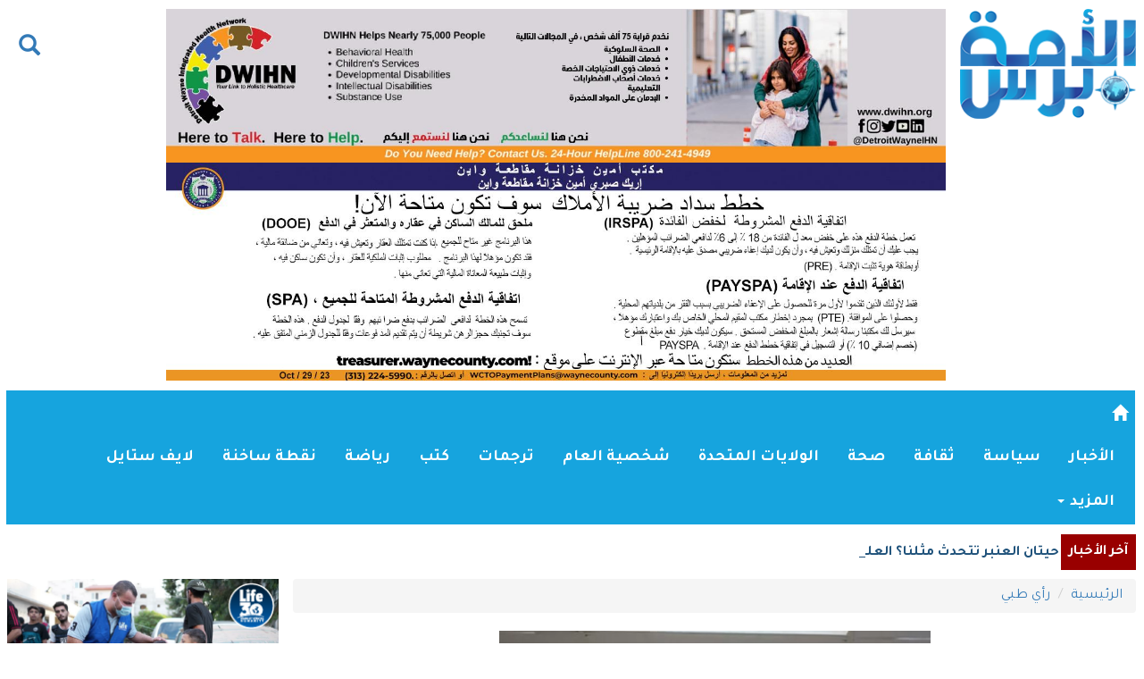

--- FILE ---
content_type: text/html; charset=UTF-8
request_url: https://thenationpress.net/news-65807.html
body_size: 10308
content:
<!DOCTYPE html>
<html lang="ar">
<head>
<title>تقييم تأثير الكحول في احتمال الإصابة بـ &quot;كوفيد-19&quot; | شبكة الأمة برس</title>
<META HTTP-EQUIV="Content-Type" CONTENT="text/html; charset=utf-8">
<META NAME="description" CONTENT="أعلن الدكتور يفغيني برون، كبير أخصائيي علم المخدرات بوزارة الصحة الروسية، أن تناول الكحول والتدخين بأي جرعة كانت، يزيدان من احتمال الإصابة بـ &quot;كوفيد-19&quot;.">
<META NAME="keywords" CONTENT="أعلن,الدكتور,يفغيني,برون،,كبير,أخصائيي,علم,المخدرات,بوزارة,الصحة,الروسية،,أن,تناول,الكحول,والتدخين,بأي,جرعة,كانت،,يزيدان,من,احتمال,الإصابة,بـ,&quot;كوفيد-19&quot;.">
<meta name="viewport" content="width=device-width, initial-scale=1.0">
<meta http-equiv="X-UA-Compatible" content="IE=Edge,chrome=1">
<link rel="stylesheet" type="text/css" href="/bootstrap/css/bootstrap.min.css?v=2">

		<link rel="canoncal" href="https://thenationpress.net/news-65807.html" />
<meta property="og:url"                content="https://thenationpress.net/news-65807.html" />
<meta property="og:type"               content="article" />
<meta property="og:title"              content="تقييم تأثير الكحول في احتمال الإصابة بـ &quot;كوفيد-19&quot;" />
<meta property="og:description"        content="أعلن الدكتور يفغيني برون، كبير أخصائيي علم المخدرات بوزارة الصحة " />
<meta property="og:image"              content="https://thenationpress.net/img/noimage-arabic.png" />
<meta property="article:published_time" content="2020-09-11T09:38:31-04:00"/>

<meta property="article:modified_time" content="2020-09-11T09:38:31-04:00"/>

<meta name="twitter:card" content="summary_large_image">
<meta name="twitter:site" content="@thenationpress" >
<meta name="twitter:creator" content="@thenationpress" >
<meta name="twitter:url" content="https://thenationpress.net/news-65807.html" >
<meta name="twitter:title" content="تقييم تأثير الكحول في احتمال الإصابة بـ &quot;كوفيد-19&quot;" >
<meta name="twitter:description" content="أعلن الدكتور يفغيني برون، كبير أخصائيي علم المخدرات بوزارة الصحة " >
<meta name="twitter:image:src" content="https://thenationpress.net/img/noimage-arabic.png" >
<meta name="twitter:image:alt" content="تقييم تأثير الكحول في احتمال الإصابة بـ &quot;كوفيد-19&quot;" >

<meta name="twitter:domain" content="https://thenationpress.net">
<style>
            .capty-wrapper {
                margin: 0 auto;
            }
        </style>

<link rel="stylesheet" type="text/css" href="/css/style.css?v=8"><link rel="stylesheet" type="text/css" href="/css/arabic.css?v=3">
<script type="text/javascript" src="/bootstrap/js/jquery.1.9.js"></script>
<link rel="shortcut icon" href="/favicon.ico" type="image/x-icon">
</head>
<body style="overflow-x: hidden;">

<header>
<div class="container">

<div class="row banner">
<div class="col-md-2 col-xs-12 text-center">
<a class="logo" href="https://thenationpress.net"><img class="img-logo" src="/img/arabic-logo.png?v=10"  title="شبكة الأمة برس"></a>
</div>
<div class="col-md-10 col-xs-12 ">
<div class="row">
<div class="col-md-10 col-xs-12 hidden-print">
    <div class="banner-ads">
    <a href="https://www.dwihn.org/" target="_blank">
        <img src="/images/ads/2023-10-22-46483.jpg"/>
    </a>
    <a href="https://www.waynecounty.com/elected/treasurer/wayne-county-treasurer.aspx" target="_blank">
        <img src="/images/ads/2023-10-30-7555.jpg"/>
    </a></div>

</div>
<div class="col-md-2 col-xs-12 text-left hidden-print">

		<a href="/search.php" class="btn search"><span class="glyphicon glyphicon-search" aria-hidden="true" title="بحث"></span></a>


</div>




</div>

</div>

</div>
</header> <nav class="navbar navbar">
  <div class="container">
  <div class="menu">
    <!-- Brand and toggle get grouped for better mobile display -->
    <div class="navbar-header">
      <button type="button" class="navbar-toggle collapsed" data-toggle="collapse" data-target="#main-menu" aria-expanded="false">
        <span class="sr-only">Toggle navigation</span>
        <i class="glyphicon glyphicon-menu-hamburger
" style="
    color: #fff;
"></i>
      </button>
      <a class="navbar-brand" title="الرئيسية" alt="الرئيسية" href="https://thenationpress.net/"><span class="glyphicon glyphicon-home" aria-hidden="true"></span></a>
    </div>

    <!-- Collect the nav links, forms, and other content for toggling -->
    <div class="collapse navbar-collapse" id="main-menu">

      <ul class="nav navbar-nav">
      <li><a href="/news.php">الأخبار</a></li><li><a href="/category-2.html">سياسة</a></li><li><a href="/category-9.html">ثقافة</a></li><li><a href="/category-77.html">صحة</a></li><li><a href="/category-259.html">الولايات المتحدة</a></li><li><a href="/category-146.html">شخصية العام</a></li><li><a href="/category-263.html">ترجمات</a></li><li><a href="/category-12.html">كتب</a></li><li><a href="/category-252.html">رياضة</a></li><li><a href="/category-228.html">نقطة ساخنة</a></li><li><a href="/category-258.html">لايف ستايل</a></li><li class="dropdown"><a class="dropdown-toggle" data-toggle="dropdown" role="button" aria-expanded="false" href="news.php">المزيد <span class="caret"></span> </a><ul class="dropdown-menu" role="menu"><li><a href="/category-162.html">حقوق  وحريات</a></li><li><a href="/category-153.html">مطبخك</a></li><li><a href="/category-261.html">عربية</a></li><li><a href="/category-7.html">دولية</a></li><li><a href="/category-227.html">العالم الإسلامي</a></li><li><a href="/category-276.html">صحافة </a></li><li><a href="/category-8.html">اقتصاد</a></li><li><a href="/category-16.html">إتجاهات المعرفة</a></li><li><a href="/category-268.html">الرجل </a></li><li><a href="/category-11.html">المرأة</a></li><li><a href="/category-14.html">علوم وتكنولوجيا</a></li><li><a href="/category-19.html">محركات</a></li><li><a href="/category-305.html">ترفيه</a></li><li><a href="/category-59.html">منوعات</a></li></ul></li>      </ul>
      

    </div><!-- /.navbar-collapse -->
  </div><!-- /.container-fluid -->
  </div><!-- /.container-fluid -->
</nav><script src="/js/ticker/jquery.ticker.js" type="text/javascript"></script>

<div class="container hidden-xs">

<ul id="js-news" class="js-hidden">
	<li class="news-item"><a href="/news-272570.html">حيتان العنبر تتحدث مثلنا؟ العلماء يرصدون نظامًا صوتيًا يشبه النطق البشري</a></li>
	<li class="news-item"><a href="/news-272569.html">شفافية الرواتب تحت المجهر: جيل زد يدفع الشركات للكشف عن الأجور</a></li>
	<li class="news-item"><a href="/news-272568.html">من عمق البحر إلى قمّة الترف.. أمالا تعيد رسم حدود الرفاهية</a></li>
	<li class="news-item"><a href="/news-272567.html">انطلاق حفل افتتاح مهرجان القاهرة السينمائي في دورته الـ 46</a></li>
	<li class="news-item"><a href="/news-272566.html">أحداث مسلسل عزيزي إكس Dear X: مشاعر وعلاقات معقدة وانتقام شرس</a></li></ul></div>


<script type="text/javascript">
    $(function () {
        $('#js-news').ticker({
            speed: 0.10,			
			ajaxFeed: false,
			feedUrl: '',
			feedType: 'xml',
			displayType: 'reveal',
			htmlFeed: true,
			debugMode: false,
			controls: false,
			titleText: 'آخر الأخبار',	
			direction: 'rtl',	
			pauseOnItems: 3000,
			fadeInSpeed: 600,
			fadeOutSpeed: 300
        });
    });
</script><!--<script type="text/javascript" src="bootstrap/js/jquery.1.9.js"></script>-->
<script type="text/javascript">
	
$('document').ready(function(){
function loadhotnews(){   
		$.ajax
		({
			type: "GET",
			url: "/hot_news_ajax.php?language=arabic",
			data: "show_hot_news="+1,
			cache:false,
			success: function(msg)
			{
				
				$("#hot_news_containner").html(msg);
				
			}
		});
		t = setTimeout(function() {loadhotnews()},300000);
//		setInterval(loadhotnews(),10000);
	}
	loadhotnews();
});
</script>
<div id="hot_news_containner" > </div>
<div class="sep"></div><div class="container"><div class="row">
    <div class="col-md-9 main"><div class="row">
            <div class="col-md-12">
                <ol class="breadcrumb">
                  <li><a href="index.php">الرئيسية</a></li>
               
				  <li><a href="category-422.html">رأي طبي</a></li>
				  <!--<li class="active hidden-xs">تقييم تأثير الكحول في احتمال الإصابة بـ &quot;كوفيد-19&quot;</li>-->
                </ol>
            </div>
          </div><div class="row">
	<div class="col-md-12 col-sm-12 col-xs-12">
	
<script type="text/javascript" src="/js/jquery.capty.min.js"></script>
		<script type="text/javascript">
			$(function() {
	
				$('.news_details img').capty({
					animation: 'none',
					speed:		400
				});
				
				$('.news_details img').css(
				{
					height: 'auto'
				})
				
				$('.capty-wrapper').css(
				{
					height: 'auto'
				})
				
	
			});
		</script><div class="">
<script type="text/javascript" src="js/jquery.visible.min.js"></script>
<script type="text/javascript">
    $(window).scroll(function() {
        $("video").each(function() {
            if ($(this).visible()) {
                $(this)[0].play();
            } else {
                $(this)[0].pause();
            }
        })
    });
</script>
<div class="text-center">
    <video id="video-ads-4" src="/images/videos/2023-02-01-55725.mp4" class="video-player" width="640" height="362" 
            controls="true" preload="none" muted playsinline autoplay>
        <source src="/images/videos/2023-02-01-55725.mp4" type="video/mp4">
        <script>
        // var video = document.currentScript.parentElement;
        var video = document.getElementById("video-ads-4");
        video.volume = 0.1;
        </script>
        Your browser does not support the video tag.
    </video>
</div><div class="news_subtitle"></div><h1 class="news_title">تقييم تأثير الكحول في احتمال الإصابة بـ "كوفيد-19"</h1><div class="news_informant"> </div><div class="news_date">2020-09-11</div></div><div class="news_details"><p><img src="/img/noimage-arabic.png" alt="" width="831" height="467" /></p>
<p>أعلن الدكتور يفغيني برون، كبير أخصائيي علم المخدرات بوزارة الصحة الروسية، أن تناول الكحول والتدخين بأي جرعة كانت، يزيدان من احتمال الإصابة بـ "كوفيد-19".</p>
<p>وأضاف موضحا، وذلك لأن الكحول والتدخين يزيدان نفاذية الغشاء الذي يمنع توغل العدوى في جسم الإنسان.</p>
<p>وقال برون في مؤتمر عقد عبر الإنترنت "أي جرعة من المشروبات الكحولية تزيد من فرص الإصابة بالفيروس التاجي. ونفس الشيء يشمل تدخين التبغ، الذي بؤدي التأثير المهيج للقطران والمواد الأخرى، إلى تلف الغشاء ما يزيد من فرص الإصابة بالعدوى".</p>
<p>وأضاف، وجود الكحول في الجسم يزيد من نفاذية الغشاء "غشاء خلايا جسمنا، الذي يعتبر الحاجز الرئيسي الذي يمنع توغل العدوى".</p></div>
	</div>
	</div>


        <div class="google-news">
            <div class="google-news-title">
                
                <a href="https://news.google.com/publications/CAAqBwgKMMnnngsw5fG2Aw?hl=ar&gl=EG&ceid=EG%3Aar" target="_blank">
                    تابعوا أخبار الأمة برس عبر<br/> Google News
                </a>
        
            </div>

        </div>
<br /><div class="option  hidden-print">
	<!-- Print -->
	<a onclick="window.print();" title="طباعة" target="_blank" class="btn btn-print hidden-xs"><i class="fa fa-print"></i> طباعة</a>

	<a href="https://web.whatsapp.com/send?text=تقييم تأثير الكحول في احتمال الإصابة بـ &quot;كوفيد-19&quot; https://thenationpress.net/news-65807.html" title="المشاركة على واتساب" target="_blank" class="btn btn-whatsapp visible-xs-block"><i class="fa fa-whatsapp"></i> واتساب</a>
	
	<!-- Twitter -->
	<a href="https://twitter.com/intent/tweet?text=تقييم تأثير الكحول في احتمال الإصابة بـ &quot;كوفيد-19&quot; https://thenationpress.net/news-65807.html" title="المشاركة على تويتر" target="_blank" class="btn btn-twitter"><i class="fa fa-twitter"></i> تويتر</a>
	<!-- Facebook -->
	<a href="https://www.facebook.com/sharer/sharer.php?u=https://thenationpress.net/news-65807.html" title="المشاركة على فيس بوك" target="_blank" class="btn btn-facebook"><i class="fa fa-facebook"></i> فيس بوك</a>

	<!-- LinkedIn -->
	<a href="http://www.linkedin.com/shareArticle?mini=true&url=https://thenationpress.net/news-65807.html&title=تقييم تأثير الكحول في احتمال الإصابة بـ &quot;كوفيد-19&quot;&summary=https://thenationpress.net/news-65807.html" title="المشاركة على لينكد إن" target="_blank" class="btn btn-linkedin"><i class="fa fa-linkedin"></i> لينكد إن</a>

<!--<a href="https://www.instagram.com/sharer.php?u=https://thenationpress.net/news-65807.html" target="_blank" class="btn instegram"><i class="fa fa-instagram"></i> أنسجرام</a>-->
</div>
<!--
        <style>
            .instegram {
                background: #f09433;
                background: -moz-linear-gradient(45deg, #f09433 0%, #e6683c 25%, #dc2743 50%, #cc2366 75%, #bc1888 100%);
                background: -webkit-linear-gradient(45deg, #f09433 0%, #e6683c 25%, #dc2743 50%, #cc2366 75%, #bc1888 100%);
                background: linear-gradient(45deg, #f09433 0%, #e6683c 25%, #dc2743 50%, #cc2366 75%, #bc1888 100%);
                filter: progid:DXImageTransform.Microsoft.gradient(startColorstr='#f09433', endColorstr='#bc1888', GradientType=1);
            }
        </style>
-->


        
		<div class="hidden-print">
		<hr />
        <div class="row" style="margin-bottom: 10px"><div class="col-md-12">
			<div class="block-no-title"><div class="block-body">
            <a href="https://www.waynecounty.com/elected/treasurer/wayne-county-treasurer.aspx" target="_blank">
                <img class="lazy" data-original="/images/ads/2023-10-30-24990.jpg" src="/img/grey.gif"/>
            </a></div> <!-- block content -->
	</div>  <!-- block -->	
	</div>  <!-- col --></div><div class="row" style="margin-bottom: 10px"><div class="col-md-12">
			<div class="block-no-title"><div class="block-body">
            <a href="https://life.givecloud.co/product/D1E4F8E/gaza-crisis?adct=gAAAAABlXBM5X9XL5LIZwHYJWotrVC4d2vowKsbnsMJXIEyefyR8Y8sOCWMxj9tx7oayBw6tpN9SVG-Hm7vwGMO7EuPBtM65wBSsgIl4BuVlLV3hCsC4_jGMgrzBJu3fKhP2pdnzRXy_&gclid=EAIaIQobChMI_brLooPUggMVP46mBB3jTQgPEAEYASAAEgJdw_D_BwE" target="_blank">
                <img class="lazy" data-original="/images/ads/2023-11-20-91528.png" src="/img/grey.gif"/>
            </a></div> <!-- block content -->
	</div>  <!-- block -->	
	</div>  <!-- col --></div><div class="row" style="margin-bottom: 10px"><div class="col-md-12">
			<div class="block-no-title"><div class="block-body">
            <a href="https://life.givecloud.co/product/D1E4F8E/gaza-crisis?utm_source=Adroll&utm_medium=CPC&utm_campaign=Gaza%20Tents%20Adroll&utm_term=Gaza%20Tents&adct=gAAAAABl_eytXLTQC23zncNIm3Cx1Y2JDJnGC1KZ9XD8wPuB0czfjzEUvMytlfmL-67ui_aWvUQ0kXrtPEu42No3_GVQV-kZhUu6NtyejXd7ovZ0kxo79p020qVY3OCKwTzS7Lww6a8P" target="_blank">
                <img class="lazy" data-original="/images/ads/2024-03-22-1618.png" src="/img/grey.gif"/>
            </a></div> <!-- block content -->
	</div>  <!-- block -->	
	</div>  <!-- col --></div><div class="row" style="margin-bottom: 10px"><div class="col-md-12">
			<div class="block-no-title"><div class="block-body">
            <a href="https://puretaxone.com/" target="_blank">
                <img class="lazy" data-original="/images/ads/2021-06-26-23419.jpg" src="/img/grey.gif"/>
            </a></div> <!-- block content -->
	</div>  <!-- block -->	
	</div>  <!-- col --></div><h2>إقرأ أيضاً </h2><div class="row related"><div class="col-md-4"><a href="news-272550.html" class="thumbnail"><div class="main-image-container"><img class="lazy main-image" data-original="/thumb.php?src=/imgs/2025/11/1762965099blobid0.jpg&w=300&h=200" src="/img/grey.gif"></div><div class="caption">
         <h2>دراسة: كوب القهوة اليومي حليف غير متوقع لقلبك</h2>
      </div>
	  
	  </a></div><div class="col-md-4"><a href="news-272493.html" class="thumbnail"><div class="main-image-container"><img class="lazy main-image" data-original="/thumb.php?src=/imgs/2025/11/1762891503blobid0.jpg&w=300&h=200" src="/img/grey.gif"></div><div class="caption">
         <h2>دراسة: أمراض اللثة قد تزيد مخاطر تلف المادة البيضاء في الدماغ</h2>
      </div>
	  
	  </a></div><div class="col-md-4"><a href="news-272367.html" class="thumbnail"><div class="main-image-container"><img class="lazy main-image" data-original="/thumb.php?src=/imgs/2025/11/1762708307blobid0.jpg&w=300&h=200" src="/img/grey.gif"></div><div class="caption">
         <h2>هل يقضي العلاج الجيني على الكوليسترول الوراثي نهائيًا؟</h2>
      </div>
	  
	  </a></div></div></div></div><div class="col-md-3 blocks-left hidden-print"><div class="row" style="margin-bottom: 10px"><div class="col-md-12">
			<div class="block-no-title"><div class="block-body">
    <a href="https://life.givecloud.co/product/D1E4F8E/gaza-crisis?adct=gAAAAABlXBM5X9XL5LIZwHYJWotrVC4d2vowKsbnsMJXIEyefyR8Y8sOCWMxj9tx7oayBw6tpN9SVG-Hm7vwGMO7EuPBtM65wBSsgIl4BuVlLV3hCsC4_jGMgrzBJu3fKhP2pdnzRXy_&gclid=EAIaIQobChMI_brLooPUggMVP46mBB3jTQgPEAEYASAAEgJdw_D_BwE" target="_blank">
        <img src="/images/ads/2023-11-20-31172.png"/>
    </a></div> <!-- block content -->
	</div>  <!-- block -->	
	</div>  <!-- col --></div>
<hr style="margin: 5px auto;border-color: #16a4de;width: 90%;"><div class="row" style="margin-bottom: 10px"><div class="col-md-12">
			<div class="block-no-title"><div class="block-body">
    <a href="https://www.launchgood.com/v4/campaign/icd_masjid_expansion_ramadan_campaign_1" target="_blank">
        <img src="/images/ads/2025-04-01-79463.jpg"/>
    </a></div> <!-- block content -->
	</div>  <!-- block -->	
	</div>  <!-- col --></div>
<hr style="margin: 5px auto;border-color: #16a4de;width: 90%;"><div class="row" style="margin-bottom: 10px"><div class="col-md-12">
			<div class="block-no-title"><div class="block-body">
    <a href="https://donation.lifeusa.org/product/E6BEF87/gaza-food-aid?adct=gAAAAABmbGAdEtK5V89uDUJ_M1NzOC3rkAKMTYp0DoMKNJD6B9yvvQgGAe0-LRQVEw7oMYua7HYzTKBSavqz_dmFosNsz28SiEviDzvez_ixcG3D1hnJ1WNCHnXv-t3im_Q339Ghn4h6&utm_campaign=BGA_ADR_June2024_DhulHijjah_GazaMillionMeals_Conversion_US%2BMe_21374852529&utm_id=21374852529&utm_medium=cpc&utm_source=adroll&utm_term=gazamillionmeals" target="_blank">
        <img src="/images/ads/2025-08-16-1346.jpg"/>
    </a></div> <!-- block content -->
	</div>  <!-- block -->	
	</div>  <!-- col --></div>
<hr style="margin: 5px auto;border-color: #16a4de;width: 90%;"><div class="row" style="margin-bottom: 10px"><div class="col-md-12">
			<div class="block-no-title"><div class="block-body">
    <a href="https://donation.lifeusa.org/product/E6BEF87/gaza-food-aid?adct=gAAAAABmbGAdEtK5V89uDUJ_M1NzOC3rkAKMTYp0DoMKNJD6B9yvvQgGAe0-LRQVEw7oMYua7HYzTKBSavqz_dmFosNsz28SiEviDzvez_ixcG3D1hnJ1WNCHnXv-t3im_Q339Ghn4h6&utm_campaign=BGA_ADR_June2024_DhulHijjah_GazaMillionMeals_Conversion_US%2BMe_21374852529&utm_id=21374852529&utm_medium=cpc&utm_source=adroll&utm_term=gazamillionmeals" target="_blank">
        <img src="/images/ads/2025-10-13-14983.jpg"/>
    </a></div> <!-- block content -->
	</div>  <!-- block -->	
	</div>  <!-- col --></div>
<hr style="margin: 5px auto;border-color: #16a4de;width: 90%;"><div class="row" style="margin-bottom: 10px"><div class="col-md-12">
			<div class="block-no-title"><div class="block-body">
    <a href="https://secure.avaaz.org/campaign/ar/netanyahu_hague_loc/?bTEUvub&v=170219&cl=22394557342&_checksum=be5da9c0c3f53058c15f1c84bb6b9a31db9eec672df6500a19b3c0edf91ea9da&utm_source=email&utm_medium=blast_email&utm_campaign=170219" target="_blank">
        <img src="/images/ads/2025-10-24-89991.png"/>
    </a></div> <!-- block content -->
	</div>  <!-- block -->	
	</div>  <!-- col --></div>
<hr style="margin: 5px auto;border-color: #16a4de;width: 90%;"><div class="row" style="margin-bottom: 10px"><div class="col-md-12">
			<div class="block-no-title"><div class="block-body">
    <a href="https://www.arabamericantoday.net/" target="_blank">
        <img src="/images/ads/2025-10-29-73451.png"/>
    </a></div> <!-- block content -->
	</div>  <!-- block -->	
	</div>  <!-- col --></div>
<hr style="margin: 5px auto;border-color: #16a4de;width: 90%;"><div class="row" style="margin-bottom: 10px"><div class="col-md-12">
			<div class="block-no-title"><div class="block-body">
    <a href="https://rasoulallah.net/" target="_blank">
        <img src="/images/ads/2020-10-26-61542.jpg"/>
    </a></div> <!-- block content -->
	</div>  <!-- block -->	
	</div>  <!-- col --></div>
<hr style="margin: 5px auto;border-color: #16a4de;width: 90%;"><div class="row" style="margin-bottom: 10px"><div class="col-md-12">
			<div class="block-no-title"><div class="block-body">
    <a href="https://thenationpress.net/category-446.html" target="_blank">
        <img src="/images/ads/2022-02-04-90871.jpg"/>
    </a></div> <!-- block content -->
	</div>  <!-- block -->	
	</div>  <!-- col --></div>
<hr style="margin: 5px auto;border-color: #16a4de;width: 90%;"><div class="row" style="margin-bottom: 10px"><div class="col-md-12">
			<div class="block-no-title"><div class="block-body">
    <a href="https://thenationpress.net/page.php?id=3" target="_blank">
        <img src="/images/ads/2019-10-15-95630.jpg"/>
    </a></div> <!-- block content -->
	</div>  <!-- block -->	
	</div>  <!-- col --></div>
<hr style="margin: 5px auto;border-color: #16a4de;width: 90%;"><div class="row"><div class="col-md-12">
			<div class="block">
			<div class="block-heading ">
				<h2 class="block-title"><a href="articles.php?cid=1">كتابات وإتجاهات</a></h2>
			
			</div><div class="block-body">
		<div class="article">
		        <div class="article-image ">
					<a href="articles-6041.html">
					<img class="lazy" data-original="thumb.php?src=/photo/2021-01-17-85143.jpg&w=80" width=80 src="img/grey.gif">
					</a>
					</div>
					<div class="article-title">
					<h3 >
					<a href="articles-6041.html">حرب أميركا وإيران على مستقبل العراق
					</a>
					</h3>
					<span class="writer">رفيق خوري</span>
					</div>
					
		</div>            <div class="col-md-12">
                <div class="news-separator"></div>
            </div>

		<div class="article">
		        <div class="article-image ">
					<a href="articles-6040.html">
					<img class="lazy" data-original="thumb.php?src=/photo/2020-10-19-49245.jpg&w=80" width=80 src="img/grey.gif">
					</a>
					</div>
					<div class="article-title">
					<h3 >
					<a href="articles-6040.html">تلك الصورة في البيت الأبيض
					</a>
					</h3>
					<span class="writer">غسان شربل</span>
					</div>
					
		</div>            <div class="col-md-12">
                <div class="news-separator"></div>
            </div>

		<div class="article">
		        <div class="article-image ">
					<a href="articles-6039.html">
					<img class="lazy" data-original="thumb.php?src=/photo/2020-02-09-41795.jpg&w=80" width=80 src="img/grey.gif">
					</a>
					</div>
					<div class="article-title">
					<h3 >
					<a href="articles-6039.html">هل بدأ العد التنازلي لحرب لبنان الثالثة؟
					</a>
					</h3>
					<span class="writer">كتابات عبرية</span>
					</div>
					
		</div>            <div class="col-md-12">
                <div class="news-separator"></div>
            </div>

		<div class="article">
		        <div class="article-image ">
					<a href="articles-6038.html">
					<img class="lazy" data-original="thumb.php?src=/photo/2019-09-10-48782.png&w=80" width=80 src="img/grey.gif">
					</a>
					</div>
					<div class="article-title">
					<h3 >
					<a href="articles-6038.html">من نيويورك إلى غزّة
					</a>
					</h3>
					<span class="writer">حازم صاغية</span>
					</div>
					
		</div>            <div class="col-md-12">
                <div class="news-separator"></div>
            </div>
</div> <!-- block content -->
	</div>  <!-- block -->	
	</div>  <!-- col --></div><div class="row"><div class="col-md-12">
			<div class="block">
			<div class="block-heading ">
				<h2 class="block-title">شخصية العام</h2>
			
			</div><div class="block-body"><a href="news-268827.html"><img class="lazy" data-original="thumb.php?src=imgs/2025/09/1757615501blobid0.jpg&w=300" src="img/grey.gif"></a><h3 class="home_news_title2"><a href="news-268827.html">من هو شخصية العام 2025</a></h3></div> <!-- block content -->
	</div>  <!-- block -->	
	</div>  <!-- col --></div><link rel="stylesheet" type="text/css" href="lightbox/css/jquery.lightbox-0.5.css" />
<div class="row"><div class="col-md-12">
			<div class="block">
			<div class="block-heading ">
				<h2 class="block-title">كاريكاتير</h2>
			
			</div><div class="block-body"><div class="gallery_image_thumb"><a class='html5lightbox' data-group='caricature' href="thumb.php?w=800&src=/images/caricature/2025-11-12-81961.jpg" title="ماهر رشوان - الجريدة الكويتية"><div class="main-image-container"><img class="lazy main-image" data-original="thumb.php?w=270&src=/images/caricature/2025-11-12-81961.jpg" src="/img/grey.gif"  width=""  alt="ماهر رشوان - الجريدة الكويتية"></div></a></div><a class="btn" href="caricature.php">المزيد</a></div> <!-- block content -->
	</div>  <!-- block -->	
	</div>  <!-- col --></div>
<script type="text/javascript" src="lightbox/js/jquery.lightbox-0.5.pack.js"></script>
<script type="text/javascript">
	$(document).ready(function(){
	$(document).bind('keyup', function(e) {
  if(e.keyCode == 27) {
    $('#lightbox-secNav-btnClose').click();
  }
});	
	$('.gallery_image_thumb a').lightBox({
		
		imageLoading: 'lightbox/images/lightbox-ico-loading.gif',
		imageBtnClose: 'lightbox/images/close.gif',
		imageBtnPrev: 'lightbox/images/lightbox-btn-prev.gif',
		imageBtnNext: 'lightbox/images/lightbox-btn-next.gif'

	});
	
});</script><div class="row">
<div class="col-md-12">
			<div class="block">
			<div class="block-heading ">
				<h2 class="block-title">إستطلاعات الرأي</h2>
			
			</div><div class="block-body">
			<div class="page-header">
			  <h3>هل تعتقد بأن الرئيس ترامب قد يسحب جنسية عمدة نيويورك المنتخب زهران ممداني ؟</h3>
			</div><form action="polls.php?do=result&cat_id=90" method="post" class="form-horizontal"><div class="form-group">
		<div class="col-sm-12">
	<div class="radio">
  <label>
    <input type="radio" name="choice" id="choice" value="319" required> نعم
  </label>
</div>
</div>
</div><div class="form-group">
		<div class="col-sm-12">
	<div class="radio">
  <label>
    <input type="radio" name="choice" id="choice" value="320" required> لا
  </label>
</div>
</div>
</div><div class="form-group">
		<div class="col-sm-12">
	<div class="radio">
  <label>
    <input type="radio" name="choice" id="choice" value="321" required> لا أدري
  </label>
</div>
</div>
</div><div class="form-group">
		<div class="col-sm-12">
	<div class="radio">
  <label>
    <input type="radio" name="choice" id="choice" value="322" required> مجرد تهديد
  </label>
</div>
</div>
</div><div class="form-group">
		<div class="col-sm-12">
	<div class="radio">
  <label>
    <input type="radio" name="choice" id="choice" value="323" required> لايهمني الأمر
  </label>
</div>
</div>
</div> <div class="form-group">
    <div class="col-sm-offset-1 col-sm-10">
      <button type="submit" class="btn btn-primary">تصويت</button>
	  <a href="polls.php?do=result&cat_id=90" class="btn btn-default">نتائج التصويت</a>
    </div>
  </div></form></div> <!-- block content -->
	</div>  <!-- block -->	
	</div>  <!-- col --></div><link rel="stylesheet" type="text/css" href="/css/owl.carousel.min.css">
<link rel="stylesheet" type="text/css" href="/css/owl.theme.default.min.css">
<script type="text/javascript" src="/js/owl.carousel.js"></script>

<div class="row">
<div class="col-md-12">
			<div class="block">
			<div class="block-heading ">
				<h2 class="block-title"><a href="video.php?cid=1">مكتبة الفيديو</a></h2>
			
			</div><div class="block-body"> <div class='owl-carousel owl-img owl-theme'>
	
	<div class="item">
	<a rel="" href="https://www.youtube.com/watch?v=b5RMlxUJu9c">
		<div class="albom_img_slid">
		<img class="lazy img-responsive" src="https://i.ytimg.com/vi/b5RMlxUJu9c/mqdefault.jpg">
		</div>
    </a>
	<div class="video-title col-md-12 col-sm-12">
	  <a rel="" href="https://www.youtube.com/watch?v=b5RMlxUJu9c">
		لماذا لا يجب اعادة انتخاب عبدالله عمدة لمدينة ديربورن| قناة العربي الامريكي اليوم 
	  </a>
	</div>

   
</div>
	
	<div class="item">
	<a rel="" href="https://www.youtube.com/watch?v=mNO-xh-aQig">
		<div class="albom_img_slid">
		<img class="lazy img-responsive" src="https://i.ytimg.com/vi/mNO-xh-aQig/mqdefault.jpg">
		</div>
    </a>
	<div class="video-title col-md-12 col-sm-12">
	  <a rel="" href="https://www.youtube.com/watch?v=mNO-xh-aQig">
		لماذا يجب أن ننتخب المهندس ناجي المدحجي لمنصب عمدة مدينة ديربورن ؟| قناة العربي الامريكي اليوم 
	  </a>
	</div>

   
</div>
	
	<div class="item">
	<a rel="" href="https://www.youtube.com/watch?v=mQqrBMo_Br8">
		<div class="albom_img_slid">
		<img class="lazy img-responsive" src="https://i.ytimg.com/vi/mQqrBMo_Br8/mqdefault.jpg">
		</div>
    </a>
	<div class="video-title col-md-12 col-sm-12">
	  <a rel="" href="https://www.youtube.com/watch?v=mQqrBMo_Br8">
		عبدالله حمود أم ناجي المدحجيأم سلامة وأمن مدينة ديربورن | قناة العربي الامريكي اليوم 
	  </a>
	</div>

   
</div>
	
	<div class="item">
	<a rel="" href="https://www.youtube.com/watch?v=twEFLGPoWC8">
		<div class="albom_img_slid">
		<img class="lazy img-responsive" src="https://i.ytimg.com/vi/twEFLGPoWC8/mqdefault.jpg">
		</div>
    </a>
	<div class="video-title col-md-12 col-sm-12">
	  <a rel="" href="https://www.youtube.com/watch?v=twEFLGPoWC8">
		هل انتصرت غزة ؟! | قناة العربي الامريكي اليوم 
	  </a>
	</div>

   
</div>
	
	<div class="item">
	<a rel="" href="https://www.youtube.com/watch?v=MO-ZU87G_aw">
		<div class="albom_img_slid">
		<img class="lazy img-responsive" src="https://i.ytimg.com/vi/MO-ZU87G_aw/mqdefault.jpg">
		</div>
    </a>
	<div class="video-title col-md-12 col-sm-12">
	  <a rel="" href="https://www.youtube.com/watch?v=MO-ZU87G_aw">
		لماذا لم يحصل ترامب على نوبل للسلام | قناة العربي الامريكي اليوم 
	  </a>
	</div>

   
</div></div></div> <!-- block content -->
	</div>  <!-- block -->	
	</div>  <!-- col --></div>

<script>
    $(document).ready(function() {
    var owl = $('.owl-img');
    owl.owlCarousel({
    loop: true,
    margin: 10,
    rtl: true,
    autoplay: true,
    autoplayTimeout: 3000,
    autoplayHoverPause: true,
    responsiveClass: true,
    responsive: {
            0: {
            items: 1
                 },
            600: {
                    items: 1
            },
            1000: {
             items: 1
         }
         }
    });
})
</script>
<div class="row"><div class="col-md-12">
			<div class="block">
			<div class="block-heading ">
				<h2 class="block-title">الأكثر قراءة</h2>
			
			</div><div class="block-body"><div class="row most"><div class="col-xs-6"><a href="news-272519.html"><div class="main-image-container"><img data-original="/thumb.php?src=imgs/2025/11/1762951687blobid0.jpg&w=320&h=182" src="/img/grey.gif" class="lazy main-image"></div></a></div><div class="col-xs-6">
				<a href="news-272519.html">أزمة الميزانية في الولايات المتحدة تقترب من نهايتها وسط انقسام الديموقراطيين</a>
			</div></div><hr><div class="row most"><div class="col-xs-6"><a href="news-272536.html"><div class="main-image-container"><img data-original="/thumb.php?src=imgs/2025/11/1762960689blobid0.jpg&w=320&h=182" src="/img/grey.gif" class="lazy main-image"></div></a></div><div class="col-xs-6">
				<a href="news-272536.html">سفير الإمارات بتركيا: علاقاتنا التجارية والاستثمارية شهدت قفزة نوعية</a>
			</div></div><hr><div class="row most"><div class="col-xs-6"><a href="news-272538.html"><div class="main-image-container"><img data-original="/thumb.php?src=imgs/2025/11/1762961118blobid0.jpg&w=320&h=182" src="/img/grey.gif" class="lazy main-image"></div></a></div><div class="col-xs-6">
				<a href="news-272538.html">الشرع يقول إن احتلال إسرائيل قد يصل ميونخ إذا واصلت فرض شروطها بسوريا</a>
			</div></div><hr><div class="row most"><div class="col-xs-6"><a href="news-272529.html"><div class="main-image-container"><img data-original="/thumb.php?src=imgs/2025/11/1762953721blobid0.jpg&w=320&h=182" src="/img/grey.gif" class="lazy main-image"></div></a></div><div class="col-xs-6">
				<a href="news-272529.html">موسكو تعرض الحوار على واشنطن بعد تصريحات ترامب بشأن تجارب نووية روسية سرية</a>
			</div></div><hr><div class="row most"><div class="col-xs-6"><a href="news-272532.html"><div class="main-image-container"><img data-original="/thumb.php?src=imgs/2025/11/1762954430blobid0.jpg&w=320&h=182" src="/img/grey.gif" class="lazy main-image"></div></a></div><div class="col-xs-6">
				<a href="news-272532.html">لبنانيون يتهمّون اسرائيل بمنعهم عن إعادة إعمار قراهم المدمرة في الجنوب</a>
			</div></div><hr></div> <!-- block content -->
	</div>  <!-- block -->	
	</div>  <!-- col --></div></div></div></div>
<div class="container-fluid footer">
<div class="container footer-inner  hidden-print">





    <div class="row">



        <div class="col-md-9 col-xs-12 footer-menu">

	<div class="row">
	<div class="col-md-3 col-xs-4">
	<div class="row">
        <div class="col-md-6 col-xs-12">
	<li><a href="/index.php">الرئيسية</li></a><li><a href="/page.php?id=2">سياسة الخصوصية</li></a><li><a href="/video.php">مكتبة الفيديو</li></a><li><a href="/articles.php?cid=1">المقالات</li></a><li><a href="/polls.php">إستطلاعات الرأي</li></a><li><a href="/news.php">أقسام الموقع</a></li><li><a href="/pdf.php">PDF</a></li>	</div>




	</div>
	</div>
	<div class="col-md-5 col-xs-8">
        <li class="col-md-4 col-xs-4"><a href="/category-399.html">اليمن والخليج العربي</a></li><li class="col-md-4 col-xs-4"><a href="/category-261.html">عربية</a></li><li class="col-md-4 col-xs-4"><a href="/category-227.html">العالم الاسلامي</a></li><li class="col-md-4 col-xs-4"><a href="/category-7.html">دولية</a></li><li class="col-md-4 col-xs-4"><a href="/category-2.html">سياسة</a></li><li class="col-md-4 col-xs-4"><a href="/category-12.html">كتب</a></li><li class="col-md-4 col-xs-4"><a href="/category-276.html">صحافة</a></li><li class="col-md-4 col-xs-4"><a href="/category-259.html">الأمريكيتان</a></li><li class="col-md-4 col-xs-4"><a href="/category-8.html">اقتصاد</a></li><li class="col-md-4 col-xs-4"><a href="/category-16.html">إتجاهات المعرفة</a></li><li class="col-md-4 col-xs-4"><a href="/category-258.html">لايف ستايل</a></li><li class="col-md-4 col-xs-4"><a href="/category-268.html">الرجل</a></li><li class="col-md-4 col-xs-4"><a href="/category-11.html">المرأة</a></li><li class="col-md-4 col-xs-4"><a href="/category-9.html">ثقافة</a></li><li class="col-md-4 col-xs-4"><a href="/category-14.html">علوم وتكنولوجيا</a></li><li class="col-md-4 col-xs-4"><a href="/category-77.html">صحة</a></li><li class="col-md-4 col-xs-4"><a href="/category-305.html">ترفيه</a></li><li class="col-md-4 col-xs-4"><a href="/category-252.html">رياضة</a></li><li class="col-md-4 col-xs-4"><a href="/category-59.html">منوعات</a></li>	</div>
		<div class="col-md-3 col-xs-12 visible-lg visible-md">
تنزيل تطبيق الأمة برس<hr/>
        <a href="https://play.google.com/store/apps/details?id=com.threemmedia.thenationpress" target="_blank">

                            <img src="/img/google_play.png" style="margin-bottom: 5px;">
                        </a>
                        <a href="https://apps.apple.com/us/app/the-nation-press-tnp/id1485759489" target="_blank">
                            <img src="/img/app_store.png">
                        </a>

        </div>
                </div>

        </div>
	<div class="col-md-3 col-xs-12 text-center">
		<div class="social">
<ul class="list-unstyled list-social">
<li><a href="https://www.facebook.com/thenationpress/" target="_blank" class="facebook" ><i class="fa fa-facebook"></i></a></li><li><a href="https://twitter.com/thenationpress" target="_blank" class="twiter"><i class="fa fa-twitter"></i></a></li><li><a href="https://youtube.com" target="_blank" class="youtube"><i class="fa fa-youtube"></i></a></li><li><a href="/rss.php" target="_blank" class="rss"><i class="fa fa-rss"></i></a></li>              </ul>
			   </div>
		<br>
		<div class="footer-logo">

		</div>
		<div>
			شبكة الأمة برس العربية الأمريكية الإخبارية		</div>
		<div class="copyright">
						جميع الحقوق محفوظة  &copy; 2025		</div>
<!-- 		<div class="design">
              
        </div>

 -->

	</div>





	</div>


</div>
</div>
	</div> 

    <!-- end:content -->

<script type="text/javascript" src="/js/jquery.lazyload.min.js"></script>
<script>
$("img.lazy").lazyload({ 
    effect : "fadeIn",
	failure_limit : 9999
});
</script><script type="text/javascript" src="/bootstrap/js/bootstrap.min.js"></script><!-- Google tag (gtag.js) -->
<script async src="https://www.googletagmanager.com/gtag/js?id=G-4P9SME90Q4"></script>
<script>
  window.dataLayer = window.dataLayer || [];
  function gtag(){dataLayer.push(arguments);}
  gtag('js', new Date());

  gtag('config', 'G-4P9SME90Q4');
</script><script>(function(){function c(){var b=a.contentDocument||a.contentWindow.document;if(b){var d=b.createElement('script');d.innerHTML="window.__CF$cv$params={r:'99dde5387b65398a',t:'MTc2MzAzMjk4OQ=='};var a=document.createElement('script');a.src='/cdn-cgi/challenge-platform/scripts/jsd/main.js';document.getElementsByTagName('head')[0].appendChild(a);";b.getElementsByTagName('head')[0].appendChild(d)}}if(document.body){var a=document.createElement('iframe');a.height=1;a.width=1;a.style.position='absolute';a.style.top=0;a.style.left=0;a.style.border='none';a.style.visibility='hidden';document.body.appendChild(a);if('loading'!==document.readyState)c();else if(window.addEventListener)document.addEventListener('DOMContentLoaded',c);else{var e=document.onreadystatechange||function(){};document.onreadystatechange=function(b){e(b);'loading'!==document.readyState&&(document.onreadystatechange=e,c())}}}})();</script><script defer src="https://static.cloudflareinsights.com/beacon.min.js/vcd15cbe7772f49c399c6a5babf22c1241717689176015" integrity="sha512-ZpsOmlRQV6y907TI0dKBHq9Md29nnaEIPlkf84rnaERnq6zvWvPUqr2ft8M1aS28oN72PdrCzSjY4U6VaAw1EQ==" data-cf-beacon='{"version":"2024.11.0","token":"a60d30c030c74945a089e81994ca5150","r":1,"server_timing":{"name":{"cfCacheStatus":true,"cfEdge":true,"cfExtPri":true,"cfL4":true,"cfOrigin":true,"cfSpeedBrain":true},"location_startswith":null}}' crossorigin="anonymous"></script>
</body></html>

--- FILE ---
content_type: text/css
request_url: https://thenationpress.net/css/style.css?v=8
body_size: 5015
content:
@import url(../bootstrap/css/font-awesome.css);
/*@import url('https://fonts.googleapis.com/css?family=Tajawal&display=swap');*/
@import url('https://fonts.googleapis.com/css?family=Tajawal:400,700,900&display=swap&subset=arabic');

.colors
{
	color: #16a4de;
	color: #285aa9;
	color: #28419b;
	color: #192a65;
	color: #111738;
}

body {
    margin: 0;
	font-family: 'Tajawal', sans-serif;
	font-size:16px;
    overflow-x: hidden;
}

h1
{
	font-weight: bold;
}
/*
@font-face {
    font-family: "new_font";
    font-style: normal;
    font-weight: normal;
	src: url('fonts/ArbFONTS-JF-Flat-regular.otf');
	src: local('ArbFONTS-JF-Flat-regular'),
	     url('fonts/ArbFONTS-JF-Flat-regular.otf?#iefix') format('embedded-opentype'),
         url("fonts/HelveticaNeueW23-Reg.woff") format("woff"), 
	     url("fonts/ArbFONTS-JF-Flat-regular.ttf") format("truetype"),
	     url("fonts/HelveticaNeueW23-Reg.svg#HelveticaNeueLTArabic55Roman") format("svg");
	
}
@font-face {
    font-family: "new_font_b";
    font-weight: bold;
	src: url('fonts/HelveticaNeueW23-Bd.eot');
	src: local('HelveticaNeueW23-Bd'),
	     url('fonts/HelveticaNeueW23-Bd.eot?#iefix') format('embedded-opentype'),
	     url("fonts/HelveticaNeueW23-Bd.woff") format("woff"), 
	     url("fonts/HelveticaNeueW23-Bd.ttf") format("truetype"), 
	     url("fonts/HelveticaNeueW23-Bd.svg#HelveticaNeueLTArabic55Roman") format("svg");
}
*/
@media (min-width: 1200px) {

	.container {
		width: 1280px;
	}

}
/*
@media (min-width: 1400px) {

	.container {
		width: 1400px;
	}

}
*/



	.navbar-brand
	{
		margin-left: 0 !important;
	}
	.height150
	{
		height: 150px;
	}
	.main
	{
		min-height: 50vh;
	}
	header .social .list-social > li > a{
		width: 30px;
		height: 30px;

	}
	.cat-view-3 {
		min-height: 820px;
	}
	.thumbnail.left-caption img {
		max-height: 125px;
		width: 100%;
	}
}
@media (min-width: 992px) {
	
	.sticky_news_image1
	{
		height: 400px;
		width: 100%;
	}
	.sticky_news_image2
	{
		height: 195px;
		width: 100%;
	}
	.home_latest_news_title
	{
		height: 70px;
	}

/*
.navbar-nav>li>a
{
	
	padding-top:5px;
	padding-bottom:5px;
	font-size:14px;
}*/


}
.home_latest_news_title
{
	line-height: 1.7;
	display: inline-block;
	font-size: 14px;
	overflow: hidden;
	margin-bottom: 10px;
	color: #333333;
}

.logo
{
	display:inline-block;
	margin-top: 10px;
}
.menu
{
	margin-top: 10px;
	background-color:#16a4de;
	text-transform: uppercase;

}
.menu .nav > li > a, .menu .navbar-header > a
{
	color:#FFF;
	font-weight: bold;
}
.menu .nav > li:last-child > a
{
	
}
.menu .nav > li > a:hover
{
	background-color: #2377bb;
}
a0{
    -webkit-trafnsition: all 0.2s ease-in-out;
       -moz-transition: all 0.2s ease-in-out;
        -ms-transition: all 0.2s ease-in-out;
         -o-transition: all 0.2s ease-in-out;
            transition: all 0.2s ease-in-out;
}

a:hover{
    -webkit-transition: all 0.2s ease-in-out;
       -moz-transition: all 0.2s ease-in-out;
        -ms-transition: all 0.2s ease-in-out;
         -o-transition: all 0.2s ease-in-out;
            transition: all 0.2s ease-in-out;
}

.slider_container
{
	padding-bottom:10px;
}

div.open
{
	margin-bottom:20px;
}
.page-header
{
	margin:20px 0;
}
.page-header h3
{
	font-size:18px;
}

/*  News */
.news-slider
{
	margin-top:15px;
}
#hot_news_containner
{
	position: fixed;
    bottom: 0;
    width: 100%;
    z-index: 10002;
}
.hotnews
{
	background-color:red;
	color:#FFF;
	font-size:18px;
/*	margin-bottom:20px;*/
	padding:15px;
}
.latest_news
{
	color:#efefef;
	background-color:#363b3f;
	padding:10px;
/*	-webkit-box-shadow: 0px 3px 10px 0px rgba(50, 50, 50, 0.5);
	-moz-box-shadow:    0px 3px 10px 0px rgba(50, 50, 50, 0.5);
	box-shadow:         0px 3px 10px 0px rgba(50, 50, 50, 0.5);
	*/
}
.latest_news a
{
	font-size:18px;
	color:#cccccc;
	line-height:34px;
}
.latest_news img
{
	margin:0 10px;
}
.latest_news_title
{
    background-color: #e40000;
    color: #FFF;
    padding: 0 10px;
    /*font-family:new_font_b;*/
    text-align: center;
    line-height: 34px;
	vertical-align:top;
}
.latest_news_text
{
	height:34px;

}
.article
{
	display: inline-block;
	line-height:150%;
	/*margin-bottom: 10px;*/
	width: 100%;
}
.article div{
	float: right;
}
.article-image{
	width: 30%;
	overflow: hidden;
}
.article img{
	width: 80px !important;
	height: 80px;
	border-radius: 50px;
}
.article a
{
	font-weight: bold;
	font-size:14px;
}
.article-title
{
	width: 70%;
}
.article h3, span.writer
{
	margin:0 5px 0 0;
}
span.writer
{
	color:#990000;
	font-weight: bold;
    font-size:12px;
}
.home_news_title, h3.home_news_title
{
	text-align:center;
	font-size:18px;
	line-height:200%;
	margin:0;
	min-height: 120px;
    padding: 20px 0;
}
.cat_news_title
{
	color:#333333;
	font-size:24px;
	margin:0;
	font-weight: bold;
}
.home_news_title a
{
	color:#333333;
	font-size:24px;
	line-height:200%;
	margin:0;
	font-weight: bold;
	/*font-family:new_font_b;*/
}

.home_news_title2, h3.home_news_title2
{
/*	text-align:center;*/
	font-size:14px;
	line-height:200%;
	margin-top:10px;
}
.home_news_title2 a
{
	color:#333333;
	font-size:16px;
	font-weight: bold;
	line-height:150%;
	margin-top:10px;
	/*font-family: new_font_b;*/
}
/*
.second
{
	margin-bottom:10px;
}

.second .home_news_title2
{
	text-align:right;
}
*/
.news_subtitle
{
	font-size:20px;
	color:red;
	text-align:center;
	line-height:200%;
}
.news_title
{
	font-size:32px;
	color:#1F527B;
	line-height:150%;
	font-weight: bold;
	
}
.news_date, .news_informant
{
	display:inline-block;
	margin:10px 10px 10px 10px;
	font-size: 14px;
}
.news_details
{
	text-align:justify;
	font-size:20px;
	line-height:160%;
	word-break: break-word;
}
.news_details span
{
	max-width: 100%;
}
.news_details .writer
{
	float:left;
	margin-right:20px;
}
.news_image
{
	text-align:center;
}
.news_details img
{
	max-width:100%;
/*	margin:0 auto;*/
	display:block;
/*	height: auto;*/
}
.article_details img
{
 	height: auto;
}
.news_details .thumbnail .caption
{
	text-align: center;
}
.related h2
{
	margin:0;
	font-size:18px;
	font-weight: bold;
	line-height: 1.5;
	
}
.thumbnail_container
{
	position: relative;
	width: 100%;
	padding-bottom: 100%;
  margin-bottom:20px;
}
.thumbnail_container > .thumbnail 
{
	position:absolute;
	width: 100%;
	height:100%;
}

.thumbnail.left-caption
{
	overflow:hidden;	
}
.thumbnail.left-caption  img {
	

}
.thumbnail
{
	border: none;
}

.thumbnail.left-caption  .caption {
    padding: 15px;
	display:inline-block;
}


.copyright{
    line-height: 35px;

}

.social
{
	margin: 10px 0;
	display: inline-block;
}
.social .list-social
{
/*	text-align:right;*/
	padding:0;
	margin:0;

}
.blocks-footer .social .list-social{
	padding:0;

}
.social .list-social > li{
    display: inline-block;
    margin: 2px 5px;
}

.social .list-social > li > a{
	display: block;
	position: relative;

}
.social .list-social > li > a{

	width: 25px;
	height: 25px;
	-webkit-border-radius: 100%;
	-moz-border-radius: 100%;
	-o-border-radius: 100%;
	border-radius: 100%;
	font-size: 12px;
	color: #fff;
}



.social .list-social > li > a:hover{
}

.social .facebook
{
    background: #334f8a;	
}
.social a.facebook:hover
{
    background: #FFF;
	color:#334f8a;	
}

.social .twiter
{
    background: #55a5e3;	
}
.social .twiter:hover
{
    background: #FFF;
	color:#55a5e3;	
}

.social .youtube
{
    background: #c50005;	
}
.social .youtube:hover
{
    background: #FFF;
	color:#c50005;	
}

.social .rss
{
    background: #e77323;	
}
.social .rss:hover
{
    background: #FFF;
	color:#e77323;	
}

.social .list-social > li > a .fa{
    position: absolute;
    left: 50%;
    top: 50%;
    margin-left: -5px;
    margin-top: -6px;
}

.footer .social a
{
	background: none;
	font-size: 24px !important;
	width: 50px !important;
	height: 50px !important;
}
.footer .social a:link, .footer .social a:active, .footer .social a:visited
{
	color: #ccc;
}
.footer .social a:hover
{
	color: #fff;
	background: none !important;
	font-size: 26px;

}
/* left block */

.left_block .widget:before,
.left_block .widget:after{
    content: "";
    display: table;
    clear: both;
}

.left_block .widget{
    font-size: 13px;
    color: #333333;
}

.left_block .widget p{
    font-size: 13px;
    line-height: 18px;
    display: block;
}

.left_block .widget h3{
    font-size: 20px;
    line-height: 24px;
    font-weight: 600;
    border-bottom: 2px solid #333333;
    padding-bottom: 10px;
    display: block;
}

.left_block .widget h3 span{
    display: inline;
    position: relative;
}

.left_block .widget h3 span:before{
    content: "";
    position: absolute;
    left: 0;
    bottom: -11px;
    height: 2px;
    width: 100%;
    background: #999999;
}
.design, .design a
{
	font-size: 10px !important;
}
.design img
{
	height:25px;
	margin-top: 5px;
}

@media print {
  a[href]:after {
    content: "";
  }
  
  .footer
  {
	/*  display:none; */
  }
}

.footer
{
    margin-top: 20px;
    padding: 10px 0 30px;
	/*background-color: #2654a6;*/
	/*background-color: #111738;*/
	background-color: #192a65;
	/*background-color: #28419b;*/
	/*background-color: #285aa9;*/
	font-size:14px;
	color:#ccc;
	text-shadow: #000 1px 1px 7px;
	/* */
 }

.footer h3
{
	margin-bottom: 30px;
}
 .footer a
 {
	 color:#ccc;
	 /*font-size: 14px;*/
	 line-height: 200%;
 }
.footer a:hover
 {
	 color:#fff;
 }
.footer-seprator
{
	width: 100%;
	height: 1px;
	/*border-top: solid 1px #040613;*/
	border-bottom: solid 1px #3a4165;
	border-top: solid 1px #101d48;

	margin-top: 20px;
	margin-bottom: 20px;
}

.footer li
{
	list-style: none;
}
 .footer .footer-logo
 {

	 min-height:110px;
 }
 .
 .footer2
 {
	 background-color:#21526a;
	 color:#fff;
	 padding:5px;
 }
.footer-menu
{
	margin-top: 50px;
}
/* Start:blocks style  */
.block {
  margin-bottom: 20px;
 
}
.block-body {

	
}
.block-heading {
	display:inline-block;
	width:100%;
	position:relative;
	padding:10px 0;

}
.block-heading > .dropdown .dropdown-toggle {
  color: inherit;
}
.block-logo
{
	display: none;
	/*
	display:inline-block;
	width:32px;
	height:31px;
	background:url(../img/block-logo.png) no-repeat bottom;
	margin-bottom:-9px;*/
}
.block-title {
	font-size: 26px;
	padding: 0 20px;
	color:#16a4de;
	font-weight: bold;
	/*font-family: new_font_b;*/
	display: inline-block;
	position: relative;
	background-color: #fff;
	z-index: 1;
}


.block-heading:after
{
	content: ' ';
	display: block;
	background: #16a4de;
	height: 1px;
	width: 100%;
	position: absolute;
	bottom: 25px;
}
h2.block-title 
{
	/*margin:0;*/
}
.block-title > a,
.block-title > small,
.block-title > .small,
.block-title > small > a,
.block-title > .small > a {
  color: inherit;
}

.block-no-title .block-body
{
	padding:0;
	border:none;
}
.block img, .block-no-title img
{
	max-width:100%;
	width:100%;
}
.block-no-title img
{
	height: auto;
}
.blocks-down img
{
	width: auto;
}
.blocks-left .block
{
	background-color: #f3f3f3;
	padding: 10px;


}
.blocks-left .block-heading
{

}
.blocks-left .block-logo
{
	display:none;
}

.blocks-left .block-title
{
	/*color:#242d6a;*/
	background-color: #f3f3f3;
	font-size: 20px;
}
.blocks-left .block-body
{

}

/* End:blocks style */

img
{
	max-width:100%;
}



/* bootstrab */
.navbar-inverse
{
	background: rgb(51, 51, 51);
background: -moz-linear-gradient(90deg, rgb(51, 51, 51) 42%, rgb(0, 0, 0) 87%);
background: -webkit-linear-gradient(90deg, rgb(51, 51, 51) 42%, rgb(0, 0, 0) 87%);
background: -o-linear-gradient(90deg, rgb(51, 51, 51) 42%, rgb(0, 0, 0) 87%);
background: -ms-linear-gradient(90deg, rgb(51, 51, 51) 42%, rgb(0, 0, 0) 87%);
background: linear-gradient(180deg, rgb(51, 51, 51) 42%, rgb(0, 0, 0) 87%);

	border:none;
}
.navbar
{

	margin-bottom:0;
}

.navbar .navbar-toggle .icon-bar
{
	background-color:#FFF;
}

.for-articles
{
	margin-top:10px;
	margin-bottom:10px;
}


.option
{
	font-size:0;
}
.option .btn {
		margin: 5px; /* Adjust spacing */
		transition: background-color .25s ease; /* Add some fading */
		border-radius: 0px; /* We want square buttons */
		color:#fff;
}

.btn-print{
	color:#000 !important;
}
.btn-twitter {
	background-color:#00acee;
}
.btn-facebook {
	background-color:#3b5998;
}
.btn-whatsapp
{
	background-color:#169b0c;
	
}
.google-news
{
	text-align: center;
	max-width: 600px;
	padding: 1.6rem;
	margin: 2rem auto;
	border-radius: .4rem;
	clear: both;
	background: url("../img/icon-google-news.svg") no-repeat 21px 50%;
	border: #ccc solid 1px;


}
.google-news-title
{

	text-align: center;
}
.google-news a
{
	color: #0e76a8;
	font-weight: bold;
}

.btn-googleplus {
	background-color:#e93f2e;
}
.btn-stumbleupon {
	background-color:#f74425;
}
.btn-linkedin {
	background-color:#0e76a8;
}

.sep
{
	width:100%;
	height:10px;
}
.block_more
{
	padding:0 50px;
	font-size:18px;
	line-height:30px;
	margin: 0 auto;
    display: table;
}
.video-container
{
	background-color:#2d2f31;
	margin-top:20px;
	margin-bottom:20px;
}
.video-container .container
{
	background-color:#404040;
	padding-top:20px;
	margin-bottom:30px;

}
.video-title
{
	padding: 15px 10px;
	min-height: 100px;
	position: absolute;
	bottom: 0px;
	background: -webkit-gradient(linear, left bottom, left top, from(rgb(0, 0, 0)), to(rgba(0, 0, 0, 0)));
	background: linear-gradient(to top, rgb(0, 0, 0) 0%, rgba(0, 0, 0, 0) 100%);
	filter: progid:DXImageTransform.Microsoft.gradient(startColorstr='rgba(0, 0, 0, 0)', endColorstr='rgba(0, 0, 0, 0)', GradientType=0);
}
.video-title a{
	color: #FFF;
	font-size: 18px;
	line-height: 30px;
	text-align: center;
	width: 100%;
	display: inline-block;
	font-weight: bold;
}
.video_block_title
{
	background-color:#404040;
	color:#fff;
	margin:10px auto;
	padding:5px 20px;
	width:100px;
	/*font-family:new_font_b;*/
}
.video_thumbnail
{
	text-decoration:none;	
}
.video_thumbnail .caption
{
    line-height: 200%;
    font-size: 16px;
    margin-top: 10px;
}
.video_thumb
{
	position:relative;
}
.video_thumb span.glyphicon
{
	position: absolute;
    bottom: 5px !important;
    right: 5px;
    font-size: 24px;
    color: #fff;
	background-color: #000;
    padding: 5px;
    border-radius: 100%;
	top:inherit !important;
}
.video_time
{
	color:#8f8f8f;
	font-size:14px;
	margin-bottom:20px;	
}
.footer_news .block-body
{
	padding-left:0;
	padding-right:0;
}
.footer-link
{
	line-height:200%;
}


.cat-view-1 .col-md-3
{
	height:250px;
	overflow: hidden;
}
.cat-view-1 .first-news
{
	padding-bottom: 10px;
}
/*
.cat-view-1 .home_news_title
{
	text-align: right !important;
}
*/
.cat-view-6 .col-md-4
{
	min-height:265px;
	
}

.col-md-4 .block-body
{
	background-color: #F3F3F3;
	min-height: 500px;
}

lable.help-inline
{
	display:none;
}

@media (max-width: 767px) /* for mobile*/
{
	.language
	{
		margin-top: 10px;
	}
	.breadcrumb
	{
		margin-top: 0 !important;
		margin-bottom: 0 !important;
		font-size:12px;
		padding-top: 5px;
		padding-bottom: 5px;
	}
	.news_title
	{
		font-size: 22px;
		margin-top: 10px;
	}
	.news_subtitle
	{
		font-size: 14px;
		margin-top: 5px;
	}
	.news_date, .news_informant
	{
		margin:5px;
		font-size: 12px;
	}

	.home_news_title a
	{
		font-size: 22px;
	}
	.home_news_title2 a
	{
		font-size:14px;
	}
/*

	.news_details img
	{
		height: auto;
	}
*/
	.option a
	{
		display:block;
	}

	.sticky_news_title1 a, .sticky_news_title2 a
	{
		font-size: 16px !important;
		margin-top: 0 !important;
	}
	.sticky_news_title2 a
	{
		color: #000 !important;
	}
	h1.sticky_news_title2
	{
		margin-top: 0 !important;
		margin-bottom: 5px;
	}
	.sticky_news_mobile_image
	{
		margin-top: 5px;
	}
	span.news-cat
	{
		padding: 2px 4px !important;
	}
	.news_details .writer
	{
		float:none;
		margin-right:0px;
	}
/*
	.sticky_news_text
	{
		position: relative !important;
	}
*/

	.home_latest_news_title
	{
		height: 90px;
		display: inline-block;
		overflow: hidden;
	}
	table, td
	{
		max-width: 100% !important;
		width: auto;
	}
	video
	{
		max-width: 100%;
		height: auto;
	}
}
.home-category
{
	padding: 20px 0;
}
.background-gray
{
	background-color: #f3f3f3;
}

.background-gray .col-md-6 .block
{
	
	
}


span.news-cat
{
	padding: 5px;
	font-size: 12px;
	color: #fff;
/*	background-color: #0072bb;*/
	background-color: #16a4de;
}
iframe
{
	max-width: 100%;
}
.capty-wrapper
{
	margin:20px auto ;
}
div.capty-caption {
	font-size: 14px;
    line-height: 30px;
	padding-left: 10px;
	padding-right: 10px;
	font-style: italic;
    text-align: center;
	display: inline-block;
	width: 100%;
}

/*  News Ticker*/
/* Ticker Styling */
.ticker-wrapper.has-js {
	margin: 10px 0px 0px 0px;
	height: 32px;
	display: block;
	background-color: #fff;
	font-size: 0.75em;
}
.ticker {
	width: 100%;
	display: block;
	position: relative;
	overflow: hidden;
	background-color: #fff;
}
.ticker-title {
	padding: 9px;
	color: #FFF;
	font-size: 16px;
	/*font-family: new_font_b;*/
	background-color: #990000;
	text-transform: uppercase;
	font-weight: bold;
}
.ticker-content {
	margin: 0;
	padding-top: 14px;
	position: absolute;
	color: #1F527B;
	background-color: #fff;
	overflow: hidden;
	white-space: nowrap;
	line-height: 1.2em;
}

.ticker-content a {
	text-decoration: none;	
	color: #1F527B;
	font-size: 16px;
	font-weight: bold;
}
.ticker-content a:hover {
	text-decoration: underline;	
	color: #0D3059;
}
.ticker-swipe {
	padding-top: 14px;
	position: absolute;
	top: 0px;
	background-color: #fff;
	display: block;
	width: 1200px;
	height: 35px;
}
.ticker-swipe span {
	margin-left: 1px;
	background-color: #fff;
	border-bottom: 1px solid #1F527B;
	height: 12px;
	width: 7px;
	display: block;
}
.ticker-controls {
	padding: 8px 0px 0px 0px;
	list-style-type: none;
	float: left;
}
.ticker-controls li {
	padding: 0px;
	margin-left: 5px;
	float: left;
	cursor: pointer;
	height: 16px;
	width: 16px;
	display: block;
}
.ticker-controls li.jnt-play-pause {
	background-image: url('ticker/controls.png');
	background-position: 32px 16px;
}
.ticker-controls li.jnt-play-pause.over {
	background-position: 32px 32px;
}
.ticker-controls li.jnt-play-pause.down {
	background-position: 32px 0px;
}
.ticker-controls li.jnt-play-pause.paused {
	background-image: url('ticker/controls.png');	
	background-position: 48px 16px;
}
.ticker-controls li.jnt-play-pause.paused.over {
	background-position: 48px 32px;
}
.ticker-controls li.jnt-play-pause.paused.down {
	background-position: 48px 0px;
}
.ticker-controls li.jnt-prev {
	background-image: url('ticker/controls.png');
	background-position: 0px 16px;		
}
.ticker-controls li.jnt-prev.over {
	background-position: 0px 32px;		
}
.ticker-controls li.jnt-prev.down {
	background-position: 0px 0px;		
}
.ticker-controls li.jnt-next {
	background-image: url('ticker/controls.png');	
	background-position: 16px 16px;	
}
.ticker-controls li.jnt-next.over {
	background-position: 16px 32px;	
}
.ticker-controls li.jnt-next.down {	
	background-position: 16px 0px;	
}
.js-hidden {
	display: none;
}
.no-js-news {
	padding: 10px 0px 0px 45px; 
	color: #f3f3f3;
}
.left .ticker-swipe {
	/*left: 80px;*/
}
.left .ticker-controls, .left .ticker-content, .left .ticker-title, .left .ticker {
    float: left;
}
.left .ticker-controls {
    padding-left: 6px;
}
.right .ticker-swipe {
	/*right: 80px;*/
}
.right .ticker-controls, .right .ticker-content, .right .ticker-title, .right .ticker {
    float: right;
}
.right .ticker-controls {
    padding-right: 6px;
}
/*  News Ticker End*/

.news_cat_title
{
	background-color: #990000;
	display: inline-block;
	padding: 0 5px;
	color: #fff;
	font-size: 14px;
}
.most
{
	margin-bottom: 5px;
}
.most a
{
	font-size: 12px;
	font-weight: bold;
	color: #000;
}
.description
{
	font-weight: 900;
	margin-top: 20px;
	font-size: 16px;
	color: #16a4de;

}
.slogan
{
	font-weight: bold;
	margin-top: 15px;
	font-size: 14px;
	color: #16a4de;

}
.home-ads
{
	background-color: #f3f3f3;
	padding: 35px;
}
.banner-ads
{
	margin-top: 10px;
	max-width: 100%;
}
.banner-ads img
{
	width: 100%;
}
.language
{
	font-size: 24px;
	font-weight: bold;
	margin-top: 25px;
}
.search
{
	font-size: 24px;
	margin-top: 30px;
}
.cat-view-3
{
    display: flex;
	background-color: #f3f3f3;
	margin-bottom: 15px;

}
.cat-view-3 .block-title
{
	background-color: #f3f3f3;
}
.cat-view-3 .home_news_title2
{
	margin-top: 3px;
}

.main-image-container
{
	overflow: hidden;
	margin-bottom: 10px;
}
.main-image
{
	-webkit-transition: transform 0.2s ease-in-out;
	-webkit-transition: -webkit-transform 0.2s ease-in-out;
	transition: -webkit-transform 0.2s ease-in-out;
	transition: transform 0.2s ease-in-out;
	transition: transform 0.2s ease-in-out, -webkit-transform 0.2s ease-in-out;
	-webkit-filter: blur(0);
	filter: blur(0);
}
.main-image:hover
{
	-webkit-transform: scale(1.1);
	-moz-transform: scale(1.1);
	-ms-transform: scale(1.1);
	-o-transform: scale(1.1);
	transform: scale(1.1);
}

.cat_news_breef
{
	line-height: 2;
}
.news-separator
{
	width: 100%;
	height: 1px;
	border-top: solid 1px #f3f1f1;
	border-bottom: solid 1px #bdb9b9;
	margin-bottom: 10px;
}

.download-app-container
{
	height: 50px;
}
.download-app-inner
{
	padding: 10px;
	background-color: #0D3059;
	display: block;
	position: fixed;
	left: 0;
	right: 0;
	z-index: 2;
}
.download-app
{
	color: #fff;
	text-align: center;
}
.download-app a
{
	color: #fff;
}
#jquery-lightbox, #lightbox-nav, #lightbox-container-image-data-box, #lightbox-container-image, #lightbox-image, #lightbox-container-image-box
{
	max-width: 100% !important;
	height: auto !important;
}


--- FILE ---
content_type: application/javascript; charset=UTF-8
request_url: https://thenationpress.net/cdn-cgi/challenge-platform/scripts/jsd/main.js
body_size: 4357
content:
window._cf_chl_opt={nMUP5:'b'};~function(C3,S,J,s,T,L,g,W){C3=f,function(v,U,Cg,C2,I,P){for(Cg={v:547,U:455,I:486,P:460,O:509,a:522,i:463,x:517,y:483,d:556,o:461,V:505},C2=f,I=v();!![];)try{if(P=parseInt(C2(Cg.v))/1*(parseInt(C2(Cg.U))/2)+parseInt(C2(Cg.I))/3+parseInt(C2(Cg.P))/4+-parseInt(C2(Cg.O))/5*(-parseInt(C2(Cg.a))/6)+parseInt(C2(Cg.i))/7*(parseInt(C2(Cg.x))/8)+parseInt(C2(Cg.y))/9*(-parseInt(C2(Cg.d))/10)+-parseInt(C2(Cg.o))/11*(parseInt(C2(Cg.V))/12),U===P)break;else I.push(I.shift())}catch(O){I.push(I.shift())}}(C,436691),S=this||self,J=S[C3(444)],s={},s[C3(482)]='o',s[C3(507)]='s',s[C3(499)]='u',s[C3(561)]='z',s[C3(474)]='n',s[C3(555)]='I',s[C3(533)]='b',T=s,S[C3(515)]=function(U,I,P,O,CE,CR,CV,CD,x,y,o,V,R,E){if(CE={v:540,U:518,I:548,P:518,O:471,a:496,i:516,x:473,y:447,d:536,o:468,V:484},CR={v:513,U:536,I:535},CV={v:504,U:459,I:503,P:454},CD=C3,I===null||I===void 0)return O;for(x=A(I),U[CD(CE.v)][CD(CE.U)]&&(x=x[CD(CE.I)](U[CD(CE.v)][CD(CE.P)](I))),x=U[CD(CE.O)][CD(CE.a)]&&U[CD(CE.i)]?U[CD(CE.O)][CD(CE.a)](new U[(CD(CE.i))](x)):function(Q,CS,Y){for(CS=CD,Q[CS(CR.v)](),Y=0;Y<Q[CS(CR.U)];Q[Y]===Q[Y+1]?Q[CS(CR.I)](Y+1,1):Y+=1);return Q}(x),y='nAsAaAb'.split('A'),y=y[CD(CE.x)][CD(CE.y)](y),o=0;o<x[CD(CE.d)];V=x[o],R=k(U,I,V),y(R)?(E='s'===R&&!U[CD(CE.o)](I[V]),CD(CE.V)===P+V?i(P+V,R):E||i(P+V,I[V])):i(P+V,R),o++);return O;function i(Q,Y,CI){CI=f,Object[CI(CV.v)][CI(CV.U)][CI(CV.I)](O,Y)||(O[Y]=[]),O[Y][CI(CV.P)](Q)}},L=C3(519)[C3(532)](';'),g=L[C3(473)][C3(447)](L),S[C3(520)]=function(v,U,CQ,CJ,I,P,O,i){for(CQ={v:527,U:536,I:536,P:511,O:454,a:497},CJ=C3,I=Object[CJ(CQ.v)](U),P=0;P<I[CJ(CQ.U)];P++)if(O=I[P],O==='f'&&(O='N'),v[O]){for(i=0;i<U[I[P]][CJ(CQ.I)];-1===v[O][CJ(CQ.P)](U[I[P]][i])&&(g(U[I[P]][i])||v[O][CJ(CQ.O)]('o.'+U[I[P]][i])),i++);}else v[O]=U[I[P]][CJ(CQ.a)](function(x){return'o.'+x})},W=function(CZ,Cu,Ch,Cq,CY,Cm,CK,I,P,O){return CZ={v:480,U:501},Cu={v:495,U:495,I:495,P:454,O:457,a:495,i:466,x:454},Ch={v:536},Cq={v:530},CY={v:536,U:466,I:504,P:459,O:503,a:459,i:530,x:454,y:530,d:454,o:454,V:530,R:495,E:503,Q:530,m:454,c:530,Y:530,h:454,Z:454,F:454,z:454,G:457},Cm={v:562,U:466},CK=C3,I=String[CK(CZ.v)],P={'h':function(a){return null==a?'':P.g(a,6,function(i,Ce){return Ce=f,Ce(Cm.v)[Ce(Cm.U)](i)})},'g':function(i,x,y,CN,o,V,R,E,Q,Y,Z,F,z,G,H,B,C0,C1){if(CN=CK,i==null)return'';for(V={},R={},E='',Q=2,Y=3,Z=2,F=[],z=0,G=0,H=0;H<i[CN(CY.v)];H+=1)if(B=i[CN(CY.U)](H),Object[CN(CY.I)][CN(CY.P)][CN(CY.O)](V,B)||(V[B]=Y++,R[B]=!0),C0=E+B,Object[CN(CY.I)][CN(CY.a)][CN(CY.O)](V,C0))E=C0;else{if(Object[CN(CY.I)][CN(CY.P)][CN(CY.O)](R,E)){if(256>E[CN(CY.i)](0)){for(o=0;o<Z;z<<=1,G==x-1?(G=0,F[CN(CY.x)](y(z)),z=0):G++,o++);for(C1=E[CN(CY.y)](0),o=0;8>o;z=z<<1.14|C1&1.31,x-1==G?(G=0,F[CN(CY.d)](y(z)),z=0):G++,C1>>=1,o++);}else{for(C1=1,o=0;o<Z;z=z<<1.02|C1,G==x-1?(G=0,F[CN(CY.o)](y(z)),z=0):G++,C1=0,o++);for(C1=E[CN(CY.V)](0),o=0;16>o;z=1.94&C1|z<<1,G==x-1?(G=0,F[CN(CY.o)](y(z)),z=0):G++,C1>>=1,o++);}Q--,Q==0&&(Q=Math[CN(CY.R)](2,Z),Z++),delete R[E]}else for(C1=V[E],o=0;o<Z;z=z<<1.3|1&C1,x-1==G?(G=0,F[CN(CY.x)](y(z)),z=0):G++,C1>>=1,o++);E=(Q--,Q==0&&(Q=Math[CN(CY.R)](2,Z),Z++),V[C0]=Y++,String(B))}if(E!==''){if(Object[CN(CY.I)][CN(CY.a)][CN(CY.E)](R,E)){if(256>E[CN(CY.Q)](0)){for(o=0;o<Z;z<<=1,G==x-1?(G=0,F[CN(CY.m)](y(z)),z=0):G++,o++);for(C1=E[CN(CY.c)](0),o=0;8>o;z=z<<1|C1&1,x-1==G?(G=0,F[CN(CY.d)](y(z)),z=0):G++,C1>>=1,o++);}else{for(C1=1,o=0;o<Z;z=z<<1|C1,x-1==G?(G=0,F[CN(CY.x)](y(z)),z=0):G++,C1=0,o++);for(C1=E[CN(CY.Y)](0),o=0;16>o;z=1.52&C1|z<<1,G==x-1?(G=0,F[CN(CY.h)](y(z)),z=0):G++,C1>>=1,o++);}Q--,Q==0&&(Q=Math[CN(CY.R)](2,Z),Z++),delete R[E]}else for(C1=V[E],o=0;o<Z;z=z<<1|1&C1,G==x-1?(G=0,F[CN(CY.Z)](y(z)),z=0):G++,C1>>=1,o++);Q--,0==Q&&Z++}for(C1=2,o=0;o<Z;z=C1&1|z<<1,x-1==G?(G=0,F[CN(CY.F)](y(z)),z=0):G++,C1>>=1,o++);for(;;)if(z<<=1,G==x-1){F[CN(CY.z)](y(z));break}else G++;return F[CN(CY.G)]('')},'j':function(a,Cs){return Cs=CK,null==a?'':a==''?null:P.i(a[Cs(Ch.v)],32768,function(i,CT){return CT=Cs,a[CT(Cq.v)](i)})},'i':function(i,x,y,Cw,o,V,R,E,Q,Y,Z,F,z,G,H,B,C1,C0){for(Cw=CK,o=[],V=4,R=4,E=3,Q=[],F=y(0),z=x,G=1,Y=0;3>Y;o[Y]=Y,Y+=1);for(H=0,B=Math[Cw(Cu.v)](2,2),Z=1;Z!=B;C0=F&z,z>>=1,z==0&&(z=x,F=y(G++)),H|=(0<C0?1:0)*Z,Z<<=1);switch(H){case 0:for(H=0,B=Math[Cw(Cu.U)](2,8),Z=1;B!=Z;C0=F&z,z>>=1,z==0&&(z=x,F=y(G++)),H|=(0<C0?1:0)*Z,Z<<=1);C1=I(H);break;case 1:for(H=0,B=Math[Cw(Cu.I)](2,16),Z=1;Z!=B;C0=z&F,z>>=1,0==z&&(z=x,F=y(G++)),H|=(0<C0?1:0)*Z,Z<<=1);C1=I(H);break;case 2:return''}for(Y=o[3]=C1,Q[Cw(Cu.P)](C1);;){if(G>i)return'';for(H=0,B=Math[Cw(Cu.v)](2,E),Z=1;Z!=B;C0=z&F,z>>=1,0==z&&(z=x,F=y(G++)),H|=(0<C0?1:0)*Z,Z<<=1);switch(C1=H){case 0:for(H=0,B=Math[Cw(Cu.U)](2,8),Z=1;B!=Z;C0=F&z,z>>=1,z==0&&(z=x,F=y(G++)),H|=Z*(0<C0?1:0),Z<<=1);o[R++]=I(H),C1=R-1,V--;break;case 1:for(H=0,B=Math[Cw(Cu.U)](2,16),Z=1;B!=Z;C0=z&F,z>>=1,0==z&&(z=x,F=y(G++)),H|=Z*(0<C0?1:0),Z<<=1);o[R++]=I(H),C1=R-1,V--;break;case 2:return Q[Cw(Cu.O)]('')}if(V==0&&(V=Math[Cw(Cu.a)](2,E),E++),o[C1])C1=o[C1];else if(R===C1)C1=Y+Y[Cw(Cu.i)](0);else return null;Q[Cw(Cu.x)](C1),o[R++]=Y+C1[Cw(Cu.i)](0),V--,Y=C1,V==0&&(V=Math[Cw(Cu.U)](2,E),E++)}}},O={},O[CK(CZ.U)]=P.h,O}(),j();function n(v,U,Cx,Cf){return Cx={v:508,U:504,I:549,P:503,O:511,a:456},Cf=C3,U instanceof v[Cf(Cx.v)]&&0<v[Cf(Cx.v)][Cf(Cx.U)][Cf(Cx.I)][Cf(Cx.P)](U)[Cf(Cx.O)](Cf(Cx.a))}function e(v,U,CO,CP,CM,Cj,C6,I,P){CO={v:448,U:506,I:538,P:558,O:502,a:545,i:494,x:557,y:537,d:470,o:546,V:524,R:467,E:458,Q:501,m:492},CP={v:472},CM={v:510,U:512,I:493},Cj={v:470},C6=C3,I=S[C6(CO.v)],P=new S[(C6(CO.U))](),P[C6(CO.I)](C6(CO.P),C6(CO.O)+S[C6(CO.a)][C6(CO.i)]+C6(CO.x)+I.r),I[C6(CO.y)]&&(P[C6(CO.d)]=5e3,P[C6(CO.o)]=function(C7){C7=C6,U(C7(Cj.v))}),P[C6(CO.V)]=function(C8){C8=C6,P[C8(CM.v)]>=200&&P[C8(CM.v)]<300?U(C8(CM.U)):U(C8(CM.I)+P[C8(CM.v)])},P[C6(CO.R)]=function(C9){C9=C6,U(C9(CP.v))},P[C6(CO.E)](W[C6(CO.Q)](JSON[C6(CO.m)](v)))}function X(Ct,Cb,I,P,O,a,i){Cb=(Ct={v:551,U:543,I:478,P:449,O:526,a:525,i:453,x:560,y:462,d:443,o:544,V:553},C3);try{return I=J[Cb(Ct.v)](Cb(Ct.U)),I[Cb(Ct.I)]=Cb(Ct.P),I[Cb(Ct.O)]='-1',J[Cb(Ct.a)][Cb(Ct.i)](I),P=I[Cb(Ct.x)],O={},O=Ijql6(P,P,'',O),O=Ijql6(P,P[Cb(Ct.y)]||P[Cb(Ct.d)],'n.',O),O=Ijql6(P,I[Cb(Ct.o)],'d.',O),J[Cb(Ct.a)][Cb(Ct.V)](I),a={},a.r=O,a.e=null,a}catch(x){return i={},i.r={},i.e=x,i}}function C(CB){return CB='charAt,onerror,isNaN,chlApiUrl,timeout,Array,xhr-error,includes,number,chlApiClientVersion,VIQF7,/invisible/jsd,style,evkH5,fromCharCode,msg,object,6178356yIregv,d.cookie,now,2453064RteoTm,errorInfoObject,Brug8,getPrototypeOf,/b/ov1/0.78892356724177:1763028901:DJEnrdVfio45ijD6-Kuu0k12pSDbrOLTFZ7qbUKLMB8/,loading,stringify,http-code:,nMUP5,pow,from,map,error on cf_chl_props,undefined,error,sMvmTAQ,/cdn-cgi/challenge-platform/h/,call,prototype,7123452wQNgOL,XMLHttpRequest,string,Function,10705RUitKa,status,indexOf,success,sort,floor,Ijql6,Set,48KWVJmG,getOwnPropertyNames,_cf_chl_opt;kdLcs8;ZYSYt6;mJfw0;CntK7;Fikdj5;PZulp7;bMAJa5;LsaOO2;cwlZd3;xrOqw4;MoGZ8;ZxbA6;vlPW5;Ijql6;UxIdq5;sfiTj7;FtwmA0,UxIdq5,addEventListener,2118SWFkQr,readyState,onload,body,tabIndex,keys,JwVtE8,source,charCodeAt,postMessage,split,boolean,chlApiRumWidgetAgeMs,splice,length,api,open,cloudflare-invisible,Object,function,event,iframe,contentDocument,_cf_chl_opt,ontimeout,1PscqEk,concat,toString,chctx,createElement,catch,removeChild,chlApiSitekey,bigint,10uAxYyn,/jsd/oneshot/93954b626b88/0.78892356724177:1763028901:DJEnrdVfio45ijD6-Kuu0k12pSDbrOLTFZ7qbUKLMB8/,POST,parent,contentWindow,symbol,GmuHtsQWScef3CjpnJR5+drFXgyOv6Uo1ziNqEbkhDIwKM2-ZL$Axl9T8V70PaYB4,navigator,document,isArray,DOMContentLoaded,bind,__CF$cv$params,display: none,jsd,detail,onreadystatechange,appendChild,push,1161436grVXGC,[native code],join,send,hasOwnProperty,2868300GPbjXK,33GrXaaW,clientInformation,38248cYMXPV,sid,random'.split(','),C=function(){return CB},C()}function A(v,Co,CU,U){for(Co={v:548,U:527,I:489},CU=C3,U=[];v!==null;U=U[CU(Co.v)](Object[CU(Co.U)](v)),v=Object[CU(Co.I)](v));return U}function j(Cl,CG,CF,Cn,v,U,I,P,O){if(Cl={v:448,U:537,I:523,P:491,O:521,a:521,i:446,x:452,y:452},CG={v:523,U:491,I:452},CF={v:498},Cn=C3,v=S[Cn(Cl.v)],!v)return;if(!K())return;(U=![],I=v[Cn(Cl.U)]===!![],P=function(Ck,a){if(Ck=Cn,!U){if(U=!![],!K())return;a=X(),e(a.r,function(i){M(v,i)}),a.e&&N(Ck(CF.v),a.e)}},J[Cn(Cl.I)]!==Cn(Cl.P))?P():S[Cn(Cl.O)]?J[Cn(Cl.a)](Cn(Cl.i),P):(O=J[Cn(Cl.x)]||function(){},J[Cn(Cl.y)]=function(CA){CA=Cn,O(),J[CA(CG.v)]!==CA(CG.U)&&(J[CA(CG.I)]=O,P())})}function N(P,O,Ci,CC,a,i,x,y,d,o,V,R){if(Ci={v:481,U:500,I:448,P:502,O:545,a:494,i:490,x:477,y:506,d:538,o:558,V:470,R:546,E:554,Q:479,m:469,c:545,Y:476,h:534,Z:528,F:475,z:488,G:487,l:550,H:529,B:450,C0:458,C1:501},CC=C3,!b(.01))return![];i=(a={},a[CC(Ci.v)]=P,a[CC(Ci.U)]=O,a);try{x=S[CC(Ci.I)],y=CC(Ci.P)+S[CC(Ci.O)][CC(Ci.a)]+CC(Ci.i)+x.r+CC(Ci.x),d=new S[(CC(Ci.y))](),d[CC(Ci.d)](CC(Ci.o),y),d[CC(Ci.V)]=2500,d[CC(Ci.R)]=function(){},o={},o[CC(Ci.E)]=S[CC(Ci.O)][CC(Ci.Q)],o[CC(Ci.m)]=S[CC(Ci.c)][CC(Ci.Y)],o[CC(Ci.h)]=S[CC(Ci.O)][CC(Ci.Z)],o[CC(Ci.F)]=S[CC(Ci.c)][CC(Ci.z)],V=o,R={},R[CC(Ci.G)]=i,R[CC(Ci.l)]=V,R[CC(Ci.H)]=CC(Ci.B),d[CC(Ci.C0)](W[CC(Ci.C1)](R))}catch(E){}}function K(CW,C5,v,U,I,P){return CW={v:448,U:514,I:514,P:485},C5=C3,v=S[C5(CW.v)],U=3600,I=Math[C5(CW.U)](+atob(v.t)),P=Math[C5(CW.I)](Date[C5(CW.P)]()/1e3),P-I>U?![]:!![]}function M(I,P,CH,CL,O,a,i){if(CH={v:539,U:537,I:512,P:529,O:464,a:542,i:559,x:531,y:464,d:542,o:500,V:451,R:531},CL=C3,O=CL(CH.v),!I[CL(CH.U)])return;P===CL(CH.I)?(a={},a[CL(CH.P)]=O,a[CL(CH.O)]=I.r,a[CL(CH.a)]=CL(CH.I),S[CL(CH.i)][CL(CH.x)](a,'*')):(i={},i[CL(CH.P)]=O,i[CL(CH.y)]=I.r,i[CL(CH.d)]=CL(CH.o),i[CL(CH.V)]=P,S[CL(CH.i)][CL(CH.R)](i,'*'))}function f(v,U,I){return I=C(),f=function(D,S,J){return D=D-443,J=I[D],J},f(v,U)}function b(v,CX,C4){return CX={v:465},C4=C3,Math[C4(CX.v)]()<v}function k(v,U,I,Cd,Cv,P){Cv=(Cd={v:552,U:471,I:445,P:541},C3);try{return U[I][Cv(Cd.v)](function(){}),'p'}catch(O){}try{if(U[I]==null)return U[I]===void 0?'u':'x'}catch(i){return'i'}return v[Cv(Cd.U)][Cv(Cd.I)](U[I])?'a':U[I]===v[Cv(Cd.U)]?'D':!0===U[I]?'T':!1===U[I]?'F':(P=typeof U[I],Cv(Cd.P)==P?n(v,U[I])?'N':'f':T[P]||'?')}}()